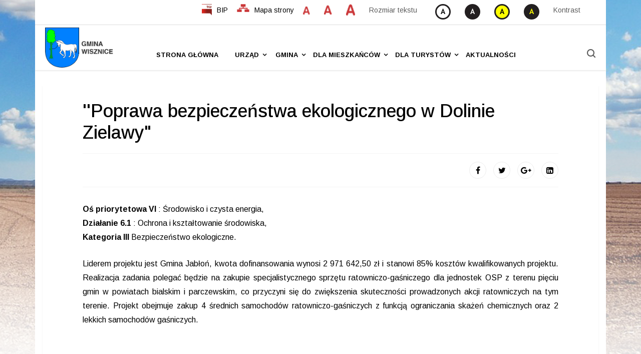

--- FILE ---
content_type: text/html; charset=utf-8
request_url: http://www.wisznice.pl/rpo-wl-2007-2013/525-poprawa-bezpieczenstwa-ekologicznego-w-dolinie-zielawy
body_size: 12054
content:

<!doctype html>
<html prefix="og: http://ogp.me/ns#" lang="pl-pl" dir="ltr">
    <head>
        <meta charset="utf-8">
        <meta name="viewport" content="width=device-width, initial-scale=1, shrink-to-fit=no">
        <link rel="canonical" href="http://www.wisznice.pl/rpo-wl-2007-2013/525-poprawa-bezpieczenstwa-ekologicznego-w-dolinie-zielawy">
        <base href="http://www.wisznice.pl/rpo-wl-2007-2013/525-poprawa-bezpieczenstwa-ekologicznego-w-dolinie-zielawy" />
	<meta http-equiv="content-type" content="text/html; charset=utf-8" />
	<meta name="keywords" content="wisznice, gmina wisznice, polubicze, wygoda, rowiny, dubica" />
	<meta name="rights" content="Gmina Wisznice" />
	<meta name="author" content="MT" />
	<meta name="description" content="Oficjalny Gminny Portal Informacyjny gminy Wisznice." />
	<meta name="generator" content="HELIX_ULTIMATE_GENERATOR_TEXT" />
	<title>''Poprawa bezpieczeństwa ekologicznego w Dolinie Zielawy&quot; - Gmina Wisznice - Gminny Portal Internetowy</title>
	<link href="/images/favicon-wisznice.ico" rel="shortcut icon" type="image/vnd.microsoft.icon" />
	<link href="http://www.wisznice.pl/component/search/?Itemid=391&amp;catid=170&amp;id=525&amp;format=opensearch" rel="search" title="Szukaj Gmina Wisznice - Gminny Portal Internetowy" type="application/opensearchdescription+xml" />
	<link href="https://cdn.jsdelivr.net/npm/simple-line-icons@2.4.1/css/simple-line-icons.css" rel="stylesheet" type="text/css" />
	<link href="/templates/ts_vinazine/css/k2.css?v=2.10.3" rel="stylesheet" type="text/css" />
	<link href="//fonts.googleapis.com/css?family=Arimo:100,100i,300,300i,400,400i,500,500i,700,700i,900,900i&subset=latin&display=swap" rel="stylesheet" media="none" onload="media=&quot;all&quot;" type="text/css" />
	<link href="//fonts.googleapis.com/css?family=Arimo:100,100i,300,300i,400,400i,500,500i,700,700i,900,900i&subset=greek&display=swap" rel="stylesheet" media="none" onload="media=&quot;all&quot;" type="text/css" />
	<link href="/templates/ts_vinazine/css/bootstrap.min.css" rel="stylesheet" type="text/css" />
	<link href="/plugins/system/helixultimate/assets/css/system-j3.min.css" rel="stylesheet" type="text/css" />
	<link href="/templates/ts_vinazine/css/font-awesome.min.css" rel="stylesheet" type="text/css" />
	<link href="/templates/ts_vinazine/css/icofonts.css" rel="stylesheet" type="text/css" />
	<link href="/templates/ts_vinazine/css/owlcarousel.min.css" rel="stylesheet" type="text/css" />
	<link href="/templates/ts_vinazine/css/jquery.mCustomScrollbar.css" rel="stylesheet" type="text/css" />
	<link href="/templates/ts_vinazine/css/template.css" rel="stylesheet" type="text/css" />
	<link href="/templates/ts_vinazine/css/presets/default.css" rel="stylesheet" type="text/css" />
	<link href="/components/com_sppagebuilder/assets/css/animate.min.css" rel="stylesheet" type="text/css" />
	<link href="/components/com_sppagebuilder/assets/css/sppagebuilder.css" rel="stylesheet" type="text/css" />
	<link href="//fonts.googleapis.com/css?family=Arimo:100,100italic,200,200italic,300,300italic,400,400italic,500,500italic,600,600italic,700,700italic,800,800italic,900,900italic" rel="stylesheet" type="text/css" />
	<link href="/modules/mod_jbcookies/assets/css/jbcookies.css?64f53d83982e9b6007e24629afc7d7d0" rel="stylesheet" type="text/css" />
	<link href="/media/system/css/modal.css?64f53d83982e9b6007e24629afc7d7d0" rel="stylesheet" type="text/css" />
	<style type="text/css">
body.site {background-image: url(/images/background-wisznice.png);background-repeat: no-repeat;background-size: inherit;background-attachment: fixed;background-position: 50% 50%;}#sp-footer, .ts-footer {
background-color: #303030 !important;
}
div .article-introtext span{
font-size: 12px;
}
.ts-nav-box.standard .sp-megamenu-parent > li a {
padding-left: 0 !important;
}
.pagination-wrapper .pagination li.active a {
background-color: #64aa49 !important;
border: none !important;
}
#sp-logo{
padding-top: 5px;
padding-bottom:5px;
}
#sppb-addon-1573118722689{
float: right;
}
#sp-menu{
padding-top: 30px;
padding-right: 0px !important;
padding-left: 0px !important;
}
#sp-search{
padding-top: 27px;
padding-left: 0 !important;
}
.logo-image{padding-left:20px;
}
.sppb-img-responsive image-fit{
height: 225px !important;
width: 340px !important;
}
@media (min-width: 200px) {
#sppb-addon-1572421383741{
padding-left: 20px;
.sppb-addon-single-image-container{padding-left:75px;}
}
}
@media (min-width: 374px) {
#sppb-addon-1572421383741{
padding-left: 65px;
}
}
@media (min-width: 991px) {
#sppb-addon-1572421383741{
padding-left: 0px;
}
}
/*#sp-top3{width:100%;}*/

#sp-footer{background-color: #303030 !important;}
#sp-bottom-top-social{padding-top: 40px;}
.sppb-meta-category > a{background-color: #64aa49 !important;}
.sp-menu-badge.sp-menu-badge-right{!important;}
.ts-top-bar-classic bg-white{font-family: Arimo !important;}
#sp-bottom-top{background-color: #f0f1f4 !important;}
#sp-bottom{background-color: #f0f1f4 !important;
border-top-style: solid;
border-top-color: #f7f7f7;}
#section-id-1573219597415{
padding-top: 0px !important;
padding-bottom: 0px !important;}



#sp-footer, .ts-footer {
background-color: #303030 !important;
}

.jb.cookie{
box-shadow: none;
}

.jb.cookie div.cookie-bg {
background-color: #64aa49 !important;
opacity: 1;
}
.jb.cookie-bg.black{
border-top: none !important;
}

.jb .accept {
float: right !important;
margin-right: 16px;
background-color: white !important;
color: #64aa49;
border-radius: 0;
border: none !important;
box-shadow: none !important;
}

.jb.cookie p {
float: left !important;
margin-top: 18px;
width: 70%;
display: block;
}
.category-name{position: static !important;}

#pagination-toggle {
  display: none; /* hide the checkbox */
}
#pagination {
  display: none;
}
#pagination-toggle:checked + #menu {
  display: block;
}
@media(max-width:767px){
li.page-item{font-size:8px !important;
float:left; }}
.pagination-wrapper{overflow-y:scroll !important;}
a:focus {outline: 3px solid red !important;}
input:focus{outline: 2px solid red;}
select:focus{outline: 2px solid red;}
textarea:focus{outline: 2px solid red;}
area:focus{outline: 2px solid red;}
img:focus{outline: 3px solid red;}
button:focus{outline: 2px solid red;}
div:focus{outline: 2px solid red;}
.icon, .icon-search{padding-top: 15px !important;}
#sp-logo{z-index: 2;}
.ts-search{z-index 5;}
.result-title>a{
color: black;
}

/*Zmiana kolorów rzeczy których helix nie ogarnia*/

.breadcrumb li.breadcrumb-item.active{
color: #64aa49;
}
.list-title>a{
color: #64aa49;
}
.readmore>a{
color: #64aa49;
}
em>a{
color: #64aa49;
}
p>a{
color: #64aa49;
}
td>a{
color: #64aa49;
}
span>a{
color: #64aa49;
}

#section-id-1573132322696 {
padding: 0 0 0 0 !important;
}

.article-ratings {
    display: none !important;
}

.social-share-icon ul li a{
color: black !important;
background-color: white !important;
}
.jicons-icons{
display: none;
}
.popover-title{
background-color: #64aa49;
}
.btn:not{
background-color: #64aa49 !important;
}
.ts-overlay-article .item .post-overlay-content .post-meta-info li>.author{
display: none !important;
}
.worthSeeing {
text-align: center;
}
/* newsletter Helix */
.sp-module-title{
color: black;
} 
#sp-bottom label a{
color: #64aa49;
}
#sp-bottom a:hover{
color:#64aa49;
}
.subbutton{
font-family: Arimo !important;
background-color: #64aa49;
border: 2px solid #64aa49;
}
.subbutton:hover{
border: 2px solid #64aa49;
background-color: white;
color: #64aa49;
}
#sp-bottom .sp-module-title{
color: #64aa49;
}body{font-family: 'Arimo', sans-serif;font-size: 15px;font-style: normal;}
h1{font-family: 'Arimo', sans-serif;font-size: 36px;font-weight: 500;font-style: normal;}
h2{font-family: 'Arimo', sans-serif;font-size: 36px;font-weight: 500;}
h3{font-family: 'Arimo', sans-serif;font-size: 24px;font-weight: 500;}
h4{font-family: 'Arimo', sans-serif;font-size: 20px;font-weight: 500;font-style: normal;}
.sp-megamenu-parent > li > a, .sp-megamenu-parent > li > span, .sp-megamenu-parent .sp-dropdown li.sp-menu-item > a{font-family: 'Arimo', sans-serif;font-size: 13px;font-weight: 700;}
.nspInfo .nspCategory, .sppb-meta-category .nspCategory,
.ts-post-tab-list .sppb-nav-tabs li a,
.ts-bottom-social ul li a .ts-social-title,
.btn,
.sppb-meta-category a{font-family: 'Arimo', sans-serif;font-size: 12px;}
.logo-image {height:80px;}#sp-top-bar{ background-color:#ffffff;color:#5c5c5c; }#sp-top-bar a{color:#050505;}#sp-top-bar a:hover{color:#64aa49;}#sp-nav-area{ background-color:#ffffff;color:#030303;padding:0px 0px 0px 0px;;margin:0px 0px 0px 0px; }#sp-nav-area a{color:#030303;}#sp-nav-area a:hover{color:#64aa49;}#sp-main-body{ background-color:#ffffff;color:#030303; }#sp-main-body a:hover{color:#64aa49;}#sp-breadcrumb{ color:#030303;margin:0 0 0px 0; }#sp-breadcrumb a{color:#030303;}#sp-breadcrumb a:hover{color:#64aa49;}#sp-bottom{ background-color:#f7f7f7;padding:45px 0 ; }#sp-footer{ background-color:#4e65ff;color:#ffffff;padding:25px 0; }#sp-footer a{color:#ffffff;}
	</style>
	<script type="application/json" class="joomla-script-options new">{"csrf.token":"0babb6f2ad8d7c585fb7418bf54004c3","system.paths":{"root":"","base":""},"data":{"breakpoints":{"tablet":991,"mobile":480},"header":{"stickyOffset":"100"}}}</script>
	<script src="/media/jui/js/jquery.min.js?64f53d83982e9b6007e24629afc7d7d0" type="text/javascript"></script>
	<script src="/media/jui/js/jquery-noconflict.js?64f53d83982e9b6007e24629afc7d7d0" type="text/javascript"></script>
	<script src="/media/jui/js/jquery-migrate.min.js?64f53d83982e9b6007e24629afc7d7d0" type="text/javascript"></script>
	<script src="/media/k2/assets/js/k2.frontend.js?v=2.10.3&b=20200429&sitepath=/" type="text/javascript"></script>
	<script src="/media/system/js/caption.js?64f53d83982e9b6007e24629afc7d7d0" type="text/javascript"></script>
	<script src="/media/system/js/mootools-core.js?64f53d83982e9b6007e24629afc7d7d0" type="text/javascript"></script>
	<script src="/media/system/js/core.js?64f53d83982e9b6007e24629afc7d7d0" type="text/javascript"></script>
	<script src="/media/system/js/mootools-more.js?64f53d83982e9b6007e24629afc7d7d0" type="text/javascript"></script>
	<script src="/templates/ts_vinazine/js/popper.min.js" type="text/javascript"></script>
	<script src="/templates/ts_vinazine/js/bootstrap.min.js" type="text/javascript"></script>
	<script src="/templates/ts_vinazine/js/owl-carousel.2.3.0.min.js" type="text/javascript"></script>
	<script src="/templates/ts_vinazine/js/jquery.mCustomScrollbar.concat.min.js" type="text/javascript"></script>
	<script src="/templates/ts_vinazine/js/smoothscroll.js" type="text/javascript"></script>
	<script src="/templates/ts_vinazine/js/main.js" type="text/javascript"></script>
	<script src="/templates/ts_vinazine/js/bip.js" type="text/javascript"></script>
	<script src="/templates/ts_vinazine/js/fontchanger.js" type="text/javascript"></script>
	<script src="/components/com_sppagebuilder/assets/js/jquery.parallax.js" type="text/javascript"></script>
	<script src="/components/com_sppagebuilder/assets/js/sppagebuilder.js" type="text/javascript"></script>
	<script src="/media/system/js/modal.js?64f53d83982e9b6007e24629afc7d7d0" type="text/javascript"></script>
	<script type="text/javascript">
jQuery(window).on('load',  function() {
				new JCaption('img.caption');
			});;(function ($) {
	$.ajaxSetup({
		headers: {
			'X-CSRF-Token': Joomla.getOptions('csrf.token')
		}
	});
})(jQuery);window.onload = function what(){
document.querySelectorAll("ul>li.previous>a>span")[1].innerHTML="<<";
document.querySelector("ul>li.next>a>span").innerHTML=">>";
};

var menulinks = document.querySelectorAll('.sp-megamenu-parent .sp-menu-item.sp-has-child > a');
    console.warn('loop 1');
    const SETALLHIDDEN = () => {
        var menulinks = document.querySelectorAll('.sp-megamenu-parent .sp-menu-item.sp-has-child > a');
        for (var i=0; i<menulinks.length; i++) {
            menulinks[i].parentElement.children[1].style.display = 'none';
        }
    };
    for (var i = 0; i < menulinks.length; i++ ) {
        menulinks[i].onfocus  = (event) => {
            SETALLHIDDEN();            
            var submenu = event.target.parentElement.children[1];
            submenu.style.display = 'block';
            
            var alist = submenu.getElementsByTagName("a")
            
//            firsta.focus();
            console.log('transfered');
        };
        
    }
for (var i = 0; i < menulinks.length; i++ ) {
    var submenu = menulinks[i].parentElement.children[1];
    var alist = submenu.getElementsByTagName('a');
    console.log(alist);
    if (alist.length>0) {
        console.log('weszlo');
        alist[alist.length-1].onblur = (event) => {
            var el = event.target;
            console.log('blured', el);
            for (var j = 0; j<alist.length; j++) {
                console.log(j, document.activeElement === alist[j]);
                if (document.activeElement === alist[j]) {
                    console.log('returned');
                    return;
                }
            }
            console.log('2_',el.parentElement.parentElement.parentElement);
            el.parentElement.parentElement.parentElement.parentElement.style.display = 'none';
        };
    }
}template="ts_vinazine";
		jQuery(function($) {
			SqueezeBox.initialize({});
			initSqueezeBox();
			$(document).on('subform-row-add', initSqueezeBox);

			function initSqueezeBox(event, container)
			{
				SqueezeBox.assign($(container || document).find('a.jbcookies').get(), {
					parse: 'rel'
				});
			}
		});

		window.jModalClose = function () {
			SqueezeBox.close();
		};

		// Add extra modal close functionality for tinyMCE-based editors
		document.onreadystatechange = function () {
			if (document.readyState == 'interactive' && typeof tinyMCE != 'undefined' && tinyMCE)
			{
				if (typeof window.jModalClose_no_tinyMCE === 'undefined')
				{
					window.jModalClose_no_tinyMCE = typeof(jModalClose) == 'function'  ?  jModalClose  :  false;

					jModalClose = function () {
						if (window.jModalClose_no_tinyMCE) window.jModalClose_no_tinyMCE.apply(this, arguments);
						tinyMCE.activeEditor.windowManager.close();
					};
				}

				if (typeof window.SqueezeBoxClose_no_tinyMCE === 'undefined')
				{
					if (typeof(SqueezeBox) == 'undefined')  SqueezeBox = {};
					window.SqueezeBoxClose_no_tinyMCE = typeof(SqueezeBox.close) == 'function'  ?  SqueezeBox.close  :  false;

					SqueezeBox.close = function () {
						if (window.SqueezeBoxClose_no_tinyMCE)  window.SqueezeBoxClose_no_tinyMCE.apply(this, arguments);
						tinyMCE.activeEditor.windowManager.close();
					};
				}
			}
		};
		
	</script>
	<meta property="og:type" content="article" />
	<meta property="og:url" content="http://www.wisznice.pl/rpo-wl-2007-2013/525-poprawa-bezpieczenstwa-ekologicznego-w-dolinie-zielawy" />
	<meta property="og:title" content="''Poprawa bezpieczeństwa ekologicznego w Dolinie Zielawy&quot;" />
	<meta property="og:description" content="Oś priorytetowa VI : Środowisko i czysta energia,Działanie 6.1 : Ochrona i kształtowanie środowiska,Kategoria III Bezpieczeństwo..." />
	<meta property="og:site_name" content="Gmina Wisznice - Gminny Portal Internetowy" />
	<meta name="twitter:description" content="Oś priorytetowa VI : Środowisko i czysta energia,Działanie 6.1 : Ochrona i kształtowanie środowiska,Kategoria III Bezpieczeństwo..." />
	<meta name="twitter:card" content="summary_large_image" />
	<!-- <link rel="stylesheet" id="pagestyle" type="text/css" href="/templates/ts_vinazine/css/wcag/template.css" media="screen" /> -->
	
    </head>
    <body class="site helix-ultimate hu com-content view-article layout-default task-none itemid-391 pl-pl ltr layout-boxed offcanvas-init offcanvs-position-right">
    
    <div class="body-wrapper">
        <div class="body-innerwrapper">
                        
<section id="sp-top-bar" class="ts-top-bar-classic bg-white">

						<div class="container">
				<div class="container-inner">
			
	
<div class="row">
	<div id="sp-breaking" class="col-lg-12 "><div class="sp-column "><div class="sp-module "><div class="sp-module-content"><div class="mod-sppagebuilder  sp-page-builder" data-module_id="200">
	<div class="page-content">
		<div id="section-id-1573118722686" class="sppb-section  " ><div class="sppb-container-inner"><div class="sppb-row"><div class="sppb-col-md-12" id="column-wrap-id-1573118722685"><div id="column-id-1573118722685" class="sppb-column" ><div class="sppb-column-addons"><div id="sppb-addon-1573118722689" class="clearfix" ><div class="sppb-addon sppb-addon-raw-html breaking-content"><div class="sppb-addon-content"><div id="bunchOfButons">

    <ul class="menu">
    <li><div class="px8"><a href="https://ugwisznice.bip.lubelskie.pl/index.php?id=6" tabindex=0><img src="/images/flaga.png" id="bip" id="bip" title="bip" alt="przejdź do bip">BIP</a></div></li>
    
    <li><div class="px8"><a href="/mapa-strony" tabindex=0><img src="/images/mapa-strony.png" title="mapa strony" alt="przejdź do mapy strony" id="map">Mapa strony</a></div></li>
    
    <li><div class="px8"><ul class="menu wew">

    <li><img id="font-small" class="letter item1 smallLetter" title="Mała czcionka" alt="ustaw małą czcionke" src="/images/font-small.png" id="font-small" tabindex=0></li>
    <li><img id="font-medium" class="letter item2 normalLetter" title="Normalna czcionka" alt="ustaw normalny rozmiar czcionki" src="/images/font-medium.png" id="font-medium" tabindex=0></li>
    <li><img id="font-large" class="letter item3 bigLetter" title="Duża czcionka" alt="ustaw duży rozmiar czcionki" src="/images/font-big.png" id="font-large" tabindex=0></li>
    <li>Rozmiar tekstu</li></ul></div></li>
    
    <li><div class="px8"><ul class="menu wew">
        
        <li><img alt="ustaw normalny kontrast" src="/images/ico_contr_1.png" class="contrast1" title="ustaw normalny kontrast" tabindex=0></li>
        <li><img alt="ustaw kontrast czarno biały" src="/images/ico_contr_2.png" class="contrast2" title="ustaw kontrast czarno biały" tabindex=0></li>
        <li><img alt="ustaw kontrast zółto czarny" src="/images/ico_contr_3.png" class="contrast3" title="ustaw kontrast zółto czarny" tabindex=0></li>
        <li><img alt="ustaw kontrast czarno zółty" src="/images/ico_contr_4.png" class="contrast4" title="ustaw kontrast czarno zółty" tabindex=0></li>
        <li>Kontrast</li></ul></div></li>
    
    </ul>
    </div></div></div><style type="text/css">#sppb-addon-1573118722689 {
	box-shadow: 0 0 0 0 #ffffff;
margin:0px 0px 0px 0px;padding:0px 0px 0px 0px;}
@media (min-width: 768px) and (max-width: 991px) {#sppb-addon-1573118722689 {margin-top: 0px;margin-right: 0px;margin-bottom: 20px;margin-left: 0px;}}@media (max-width: 767px) {#sppb-addon-1573118722689 {margin-top: 0px;margin-right: 0px;margin-bottom: 10px;margin-left: 0px;}}#sppb-addon-1573118722689 ul.menu li{display:inline;float:left;}#sppb-addon-1573118722689 #bunchOfButtons{display:inline;flex-wrap:wrap;width:80%;float:right;}#sppb-addon-1573118722689 sppb-addon-1572859959352{flex-wrap:wrap;}#sppb-addon-1573118722689 img{display:inline;float:left;padding-right:10px;}#sppb-addon-1573118722689 #bip{width:30px;height:auto;}#sppb-addon-1573118722689 #map{width:35px;height:auto;position:relative;}#sppb-addon-1573118722689 #font-small{padding-top:5px;width:24px;height:auto;}#sppb-addon-1573118722689 #font-medium{padding-top:2px;width:26px;height:auto;}#sppb-addon-1573118722689 #font-large{width:28px;height:auto;}#sppb-addon-1573118722689 #contrast{width:30px;height:auto;}#sppb-addon-1573118722689 button{background-color:#ffffff;border:none;font-size:16px;}#sppb-addon-1573118722689 .wew{position:relative;}#sppb-addon-1573118722689 .menu.wew{padding-left:0px !important;}#sppb-addon-1573118722689 .px8{padding-top:8px;padding-bottom:10px;}#sppb-addon-1573118722689 ul.menu{display:table-cell;vertical-align:bottom;}</style></div></div></div></div></div></div></div><style type="text/css">.sp-page-builder .page-content #section-id-1576066502323{padding-top:10px;padding-right:0px;padding-bottom:10px;padding-left:0px;margin-top:0px;margin-right:0px;margin-bottom:0px;margin-left:0px;}#column-id-1576066502320{box-shadow:0 0 0 0 #fff;}.sp-page-builder .page-content #section-id-1572273165374{padding-top:10px;padding-right:0px;padding-bottom:10px;padding-left:0px;margin-top:0px;margin-right:0px;margin-bottom:0px;margin-left:0px;}#column-id-1572273165371{box-shadow:0 0 0 0 #fff;}#column-id-1572273165372{box-shadow:0 0 0 0 #fff;}#column-id-1572273165373{box-shadow:0 0 0 0 #fff;}.sp-page-builder .page-content #section-id-1573118722686{padding-top:0px;padding-right:0px;padding-bottom:0px;padding-left:0px;margin-top:0px;margin-right:0px;margin-bottom:0px;margin-left:0px;}#column-id-1573118722685{box-shadow:0 0 0 0 #fff;}</style>	</div>
</div>
</div></div></div></div></div>
							</div>
			</div>
			
</section>
<section id="sp-nav-area" class="ts-nav-box standard">

				
	
<div class="row">
	<div id="sp-logo" class="col-9 col-sm-9 col-md-9 col-lg-2 "><div class="sp-column "><div class="logo"><a href="/"><img class="logo-image" src="/images/logo_z_napisem.jpg" alt="Gmina Wisznice - Gminny Portal Internetowy"></a></div></div></div><div id="sp-menu" class="col-3 col-sm-3 col-md-3 col-lg-8 "><div class="sp-column "><nav class="sp-megamenu-wrapper" role="navigation"><a id="offcanvas-toggler" aria-label="Navigation" class="offcanvas-toggler-right d-block d-lg-none" href="#"><i class="fa fa-bars" aria-hidden="true" title="Navigation"></i></a><ul class="sp-megamenu-parent menu-animation-fade-up d-none d-lg-block"><li class="sp-menu-item"><a   href="/" >Strona główna</a></li><li class="sp-menu-item sp-has-child"><span  class=" sp-menu-heading" >Urząd</span><div class="sp-dropdown sp-dropdown-main sp-menu-right" style="width: 240px;"><div class="sp-dropdown-inner"><ul class="sp-dropdown-items"><li class="sp-menu-item"><a   href="/urzad/urzad-gminy" >Urząd Gminy</a></li><li class="sp-menu-item"><a   href="/rada-gminy" >Rada Gminy</a></li><li class="sp-menu-item"><a   href="/gdzie-szukac" >Gdzie szukać</a></li><li class="sp-menu-item"><a   href="https://ugwisznice.bip.lubelskie.pl/index.php?id=61" >Uchwały rady gminy</a></li><li class="sp-menu-item"><a   href="https://ugwisznice.bip.lubelskie.pl/index.php?id=71" >Zarządzenia wójta</a></li><li class="sp-menu-item"><a   href="https://ugwisznice.bip.lubelskie.pl/index.php?id=70" >Obwieszczenia wójta</a></li><li class="sp-menu-item"><a   href="/sesje-rady-gminy" >Sesje Rady Gminy</a></li><li class="sp-menu-item"><a   href="/dopobrania" >Do pobrania</a></li><li class="sp-menu-item"><a   href="/urzad/kontakt" >Kontakt</a></li></ul></div></div></li><li class="sp-menu-item sp-has-child"><a  class="columns-4" href="#" >Gmina</a><div class="sp-dropdown sp-dropdown-main sp-dropdown-mega sp-menu-full container" style=""><div class="sp-dropdown-inner"><div class="row"><div class="col-sm-3"><ul class="sp-mega-group"><li class="item-316 menu_item item-header"><a  class="sp-group-title" href="#" >O Gminie:</a><ul class="sp-mega-group-child sp-dropdown-items"><li class="sp-menu-item"><a   href="/jak-dojechac" >Jak dojechać</a></li><li class="sp-menu-item"><a   href="/mapy" >Mapy</a></li><li class="sp-menu-item"><a   href="/wsie-gminy" >Wsie gminne</a></li><li class="sp-menu-item"><a   href="/warunki-naturalne" >Warunki naturalne</a></li><li class="sp-menu-item"><a   href="/herb-gminny" >Herb gminny</a></li><li class="sp-menu-item"><a   href="/wyznania-i-religie" >Wyznania i religie</a></li><li class="sp-menu-item"><a   href="/statystyka" >Statystyka</a></li><li class="sp-menu-item"><a   href="/partnerzy-gminy-wisznice" >Partnerzy Gminy Wisznice</a></li></ul></li></ul></div><div class="col-sm-3"><ul class="sp-mega-group"><li class="item-274 menu_item item-header"><a  class="sp-group-title" href="#" >Historia:</a><ul class="sp-mega-group-child sp-dropdown-items"><li class="sp-menu-item"><a   href="/dzieje-wisznic" >Dzieje Wisznic</a></li><li class="sp-menu-item"><a   href="/stroje-regionalne" >Stroje regionalne</a></li><li class="sp-menu-item"><a   href="/pamietniki" >Pamiętniki</a></li><li class="sp-menu-item"><a   href="/wspomnienia" >Wspomnienia</a></li><li class="sp-menu-item"><a   href="/biografie" >Biografie</a></li><li class="sp-menu-item"><a   href="/ciekawostki" >Ciekawostki</a></li><li class="sp-menu-item"><a   href="/eurosceptycyzm" >Eurosceptycyzm</a></li><li class="sp-menu-item"><a   href="/weteran-powstania" >Weteran powstania</a></li></ul></li></ul></div><div class="col-sm-3"><ul class="sp-mega-group"><li class="item-283 menu_item item-header"><a  class="sp-group-title" href="#" >Instytucje:</a><ul class="sp-mega-group-child sp-dropdown-items"><li class="sp-menu-item"><a   href="/jednostki-organizacyjne" >Jednostki organizacyjne</a></li><li class="sp-menu-item"><a   href="/oswiata" >Oświata</a></li><li class="sp-menu-item"><a   href="/zdrowie" >Zdrowie</a></li><li class="sp-menu-item"><a   href="/stowarzyszenia" >Stowarzyszenia</a></li><li class="sp-menu-item"><a   href="/emeryci" >Emeryci</a></li><li class="sp-menu-item"><a   href="/gminny-osrodek-pomocy-spolecznej-w-wisznicach" >Gminny Ośrodek Pomocy Społecznej w Wisznicach</a></li></ul></li></ul></div><div class="col-sm-3"><ul class="sp-mega-group"><li class="item-290 menu_item item-header"><a  class="sp-group-title" href="#" >Projekty Europejskie:</a><ul class="sp-mega-group-child sp-dropdown-items"><li class="sp-menu-item"><a   href="/projekty-spoleczne" >Projekty społeczne</a></li><li class="sp-menu-item"><a   href="/rpo-wl-2007-2013" >RPO WL 2007-2013</a></li><li class="sp-menu-item"><a   href="/po-kl-2007-2013" >PO KL 2007-2013</a></li><li class="sp-menu-item"><a   href="/eea-norway-grants" >EEA/Norway grants</a></li><li class="sp-menu-item"><a   href="/prow-2007-2013" >PROW 2007-2013</a></li><li class="sp-menu-item"><a   href="/poig-2007-2013" >POIG 2007-2013</a></li><li class="sp-menu-item"><a   href="/rpo-wl-2014-2020" >RPO WL 2014-2020</a></li><li class="sp-menu-item"><a   href="/pwt-pl-by-ua-2014-2020" >PWT PL-BY-UA 2014-2020</a></li><li class="sp-menu-item"><a   href="/prow-2014-2020" >PROW 2014-2020</a></li><li class="sp-menu-item"><a   href="/popc-2014-2020-cyfrowa-gmina" >POPC 2014- 2020 Cyfrowa Gmina</a></li><li class="sp-menu-item"><a   href="/dostepny-samorzad-granty" >Dostępny samorząd - granty</a></li><li class="sp-menu-item"><a   href="/fel-2021-2027" >FEL 2021-2027</a></li></ul></li></ul></div></div></div></div></li><li class="sp-menu-item sp-has-child"><a  class="columns-2" href="/dla-mieszkancow" >Dla Mieszkańców</a><div class="sp-dropdown sp-dropdown-main sp-dropdown-mega sp-menu-full container" style=""><div class="sp-dropdown-inner"><div class="row"><div class="col-sm-6"><ul class="sp-mega-group"><li class="item-300 menu_item item-header"><a  class="sp-group-title" href="#" >Gospodarka odpadami:</a><ul class="sp-mega-group-child sp-dropdown-items"><li class="sp-menu-item"><a   href="/informacje-ogolne" >Informacje ogólne</a></li><li class="sp-menu-item"><a   href="/jak-sortowac-odpady" >Jak sortować odpady?</a></li><li class="sp-menu-item"><a   href="/harmonogram-odbioru-odpadow" >Harmonogram odbioru odpadów</a></li><li class="sp-menu-item"><a   href="/pliki-do-pobrania" >Pliki do pobrania</a></li></ul></li></ul></div><div class="col-sm-6"><ul class="sp-mega-group"><li class="item-301 menu_item item-header"><a  class="sp-group-title" href="#" >Pozostałe:</a><ul class="sp-mega-group-child sp-dropdown-items"><li class="sp-menu-item"><a   href="/nowy-dowod-osobisty" >Nowy dowód osobisty</a></li><li class="sp-menu-item"><a   href="/projekt-zmiany-studium-uwarunkowan-i-kierunkow-zagospodarowania-przestrzennego-gminy-wisznice-wraz-z-prognoza-oddzialywania-na-srodowisko" >Projekt zmiany Studium uwarunkowań i kierunków zagospodarowania przestrzennego gminy Wisznice wraz z prognozą oddziaływania na środowisko</a></li><li class="sp-menu-item"><a   href="/poradnik-interesanta/154-poradnik-interesanta" >Poradnik interesanta </a></li></ul></li></ul></div></div></div></div></li><li class="sp-menu-item sp-has-child"><a   href="#" >Dla Turystów</a><div class="sp-dropdown sp-dropdown-main sp-menu-right" style="width: 240px;"><div class="sp-dropdown-inner"><ul class="sp-dropdown-items"><li class="sp-menu-item"><a   href="/baza-noclegowa" >Baza noclegowa</a></li><li class="sp-menu-item"><a   href="/atrakcje-turystyczne" >Atrakcje turystyczne</a></li><li class="sp-menu-item"><a   href="/lotnisko-wisznice" >Lotnisko Wisznice</a></li><li class="sp-menu-item"><a   href="/ściezki turystyczne" >Ścieżki turystyczne</a></li><li class="sp-menu-item"><a   href="/dla-turystow/miejsca-pamieci" >Miejsca pamięci</a></li><li class="sp-menu-item"><a   href="/poczuj-miete-do-Wisznic" >Poczuj miętę do Wisznic</a></li></ul></div></div></li><li class="sp-menu-item"></li><li class="sp-menu-item"></li><li class="sp-menu-item"><a   href="/aktualnosci" >Aktualności</a></li></ul></nav></div></div><div id="sp-search" class="col-lg-2 d-none d-sm-none d-md-none d-lg-block"><div class="sp-column "><div class="sp-module  ts-search"><div class="sp-module-content">
<div class="nav-search-icon">
	<i class="icon icon-search"></i>
</div>

<div class="nav-search-form" style="display: none;">
	<div class="search ts-search">
		<form action="/rpo-wl-2007-2013" method="post">
			<input name="searchword" id="mod-search-searchword" maxlength="200"  class="inputbox search-query" type="text" size="0" placeholder="Szukaj" /><span class="search-close">×</span>			<input type="hidden" name="task" value="search" />
			<input type="hidden" name="option" value="com_search" />
			<input type="hidden" name="Itemid" value="391" />
		</form>
	</div>
</div></div></div></div></div></div>
				
</section>
<section id="sp-main-body" >

										<div class="container">
					<div class="container-inner">
						
	
<div class="row">
	
<main id="sp-component" class="col-lg-12 ">
	<div class="sp-column ">
		<div id="system-message-container">
	</div>


		
		<div class="article-details blog-details-content ts-content-box  " itemscope itemtype="https://schema.org/Article">
	<meta itemprop="inLanguage" content="pl-PL">
	

   	<div class="article-header">
					<h1 itemprop="headline">
				''Poprawa bezpieczeństwa ekologicznego w Dolinie Zielawy&quot;			</h1>
								
			</div>
	

		

		
	
		
			
		
		
			<div class="article-ratings-social-share d-flex justify-content-end">
			<div class="mr-auto align-self-center">
								<div class="article-ratings" data-id="525">
	<span class="ratings-label">Ratings</span>
	<div class="rating-symbol">
		<span class="rating-star" data-number="5"></span><span class="rating-star" data-number="4"></span><span class="rating-star" data-number="3"></span><span class="rating-star" data-number="2"></span><span class="rating-star" data-number="1"></span>	</div>
	<span class="fa fa-spinner fa-spin" style="display: none;"></span>
	<span class="ratings-count">(0)</span>
</div>
			</div>
			<div>
				<div class="article-social-share">
	<div class="social-share-icon">
		<ul>
			<li>
				<a class="facebook" onClick="window.open('http://www.facebook.com/sharer.php?u=http://www.wisznice.pl/rpo-wl-2007-2013/525-poprawa-bezpieczenstwa-ekologicznego-w-dolinie-zielawy','Facebook','width=600,height=300,left='+(screen.availWidth/2-300)+',top='+(screen.availHeight/2-150)+''); return false;" href="http://www.facebook.com/sharer.php?u=http://www.wisznice.pl/rpo-wl-2007-2013/525-poprawa-bezpieczenstwa-ekologicznego-w-dolinie-zielawy" title="Facebook">
					<span class="fa fa-facebook"></span>
				</a>
			</li>
			<li>
				<a class="twitter" title="Twitter" onClick="window.open('http://twitter.com/share?url=http://www.wisznice.pl/rpo-wl-2007-2013/525-poprawa-bezpieczenstwa-ekologicznego-w-dolinie-zielawy&amp;text=''Poprawa%20bezpieczeństwa%20ekologicznego%20w%20Dolinie%20Zielawy"','Twitter share','width=600,height=300,left='+(screen.availWidth/2-300)+',top='+(screen.availHeight/2-150)+''); return false;" href="http://twitter.com/share?url=http://www.wisznice.pl/rpo-wl-2007-2013/525-poprawa-bezpieczenstwa-ekologicznego-w-dolinie-zielawy&amp;text=''Poprawa%20bezpieczeństwa%20ekologicznego%20w%20Dolinie%20Zielawy"">
					<span class="fa fa-twitter"></span>
				</a>
			</li>
			<li>
				<a class="gplus" title="Google Plus" onClick="window.open('https://plus.google.com/share?url=http://www.wisznice.pl/rpo-wl-2007-2013/525-poprawa-bezpieczenstwa-ekologicznego-w-dolinie-zielawy','Google plus','width=585,height=666,left='+(screen.availWidth/2-292)+',top='+(screen.availHeight/2-333)+''); return false;" href="https://plus.google.com/share?url=http://www.wisznice.pl/rpo-wl-2007-2013/525-poprawa-bezpieczenstwa-ekologicznego-w-dolinie-zielawy" >
					<span class="fa fa-google-plus"></span></a>
				</li>
				<li>
					<a class="linkedin" title="LinkedIn" onClick="window.open('http://www.linkedin.com/shareArticle?mini=true&url=http://www.wisznice.pl/rpo-wl-2007-2013/525-poprawa-bezpieczenstwa-ekologicznego-w-dolinie-zielawy','Linkedin','width=585,height=666,left='+(screen.availWidth/2-292)+',top='+(screen.availHeight/2-333)+''); return false;" href="http://www.linkedin.com/shareArticle?mini=true&url=http://www.wisznice.pl/rpo-wl-2007-2013/525-poprawa-bezpieczenstwa-ekologicznego-w-dolinie-zielawy" >
						<span class="fa fa-linkedin-square"></span>
					</a>
				</li>
			</ul>
		</div>
	</div>
			</div>
		</div>
	
   				
		
	<div itemprop="articleBody">
		<p class="imAlign_left" style="text-align: justify;"><span class="ff2 fc0 fs8 fb "><strong>Oś priorytetowa VI</strong> :</span><span class="ff2 fc0 fs8 "> Środowisko i czysta energia,<br /></span><span class="ff2 fc0 fs8 fb "><strong>Działanie 6.1</strong> :</span><span class="ff2 fc0 fs8 "> Ochrona i kształtowanie środowiska,<br /></span><strong><span class="ff2 fc0 fs8 fb ">Kategoria III </span></strong><span class="ff2 fc0 fs8 ">Bezpieczeństwo ekologiczne.</span></p>
<p class="imAlign_justify" style="text-align: justify;"><span class="ff2 fc0 fs8 ">Liderem projektu jest Gmina Jabłoń, kwota dofinansowania wynosi 2 971 642,50 zł i stanowi 85% kosztów kwalifikowanych projektu. Realizacja zadania polegać będzie na zakupie specjalistycznego sprzętu ratowniczo-gaśniczego dla jednostek OSP z terenu pięciu gmin w powiatach bialskim i parczewskim, co przyczyni się do zwiększenia skuteczności prowadzonych akcji ratowniczych na tym terenie. Projekt obejmuje zakup 4 średnich samochodów ratowniczo-gaśniczych z funkcją ograniczania skażeń chemicznych oraz 2 lekkich samochodów gaśniczych.<br /></span></p>
<p class="imAlign_left" style="text-align: justify;"><span class="ff2 fc0 fs8 "> <br /></span></p>
<p class="imAlign_justify" style="text-align: justify;"><span class="ff2 fc0 fs8 ">Dodatkowo w ramach projektu planuje się zakup zestawów komputerowych, podłączenie sieci Internet oraz budowę stron internetowych dla 5 jednostek objętych projektem. Zakupiony sprzęt pozwoli na szybszą, tańszą i skuteczniejszą komunikację między jednostkami za pomocą nowoczesnych kanałów elektronicznych (e-mail, telefonia internetowa), natomiast zbudowane strony internetowe będą służyły przekazywaniu aktualnych informacji o występujących zagrożeniach (w tym monitoringowi występujących zagrożeń), a także prowadzenia działań edukacyjnych w zakresie ratownictwa, najbardziej właściwych zachowań w sytuacji wystąpienia zagrożenia oraz prewencji pożarów, wypadków, czy katastrof ekologicznych.<br /></span></p>
<p class="imAlign_left" style="text-align: justify;"><span class="ff2 fc0 fs8 "> <br /></span><strong><span class="ff2 fc0 fs8 fb ">Zakupiony sprzęt zostanie przekazany do zarządzania jednostkom Ochotniczej Straży Pożarnej tj :</span></strong></p>
<p class="imAlign_left" style="text-align: justify;"><span class="ff2 fc0 fs8 "> - średnie samochody ratowniczo-gaśnicze - OSP Gęś (gmina Jabłoń), OSP Rossosz (gmina Rossosz), OSP Sosnówka (gmina Sosnówka), OSP Wisznice (gmina Wisznice).<br />- lekkie samochody gaśnicze - OSP Podedwórze (gmina Podedwórze), OSP Wisznice (gmina Wisznice).</span></p>
<p class="imAlign_right" style="text-align: right;"><span class="ff2 fc0 fs8 fb ">Urząd Gminy Wisznice<br /></span></p>
<p class="imAlign_right" style="text-align: justify;">&nbsp;<img src="/images/banners/p219_0_01_01.jpg" alt="p219 0 01 01" width="579" height="143" /></p>
<p class="imAlign_right" style="text-align: justify;">&nbsp;</p>
<p class="imAlign_right" style="text-align: justify;">&nbsp;</p>
<p class="imAlign_right" style="text-align: justify;">&nbsp;</p> 	</div>

	
	
				
				
		
	

	
				</div>


			</div>
</main>
</div>
											</div>
				</div>
						
</section>
<section id="sp-breadcrumb" >

				
	
<div class="row">
	<div id="sp-breadcrumb" class="col-lg-12 "><div class="sp-column "><div class="sp-module "><div class="sp-module-content">
<ol itemscope itemtype="https://schema.org/BreadcrumbList" class="breadcrumb">
			<li class="float-left">
			<span class="fa fa-home" aria-hidden="true"></span>
		</li>
	
				<li itemprop="itemListElement" itemscope itemtype="https://schema.org/ListItem" class="breadcrumb-item"><a itemprop="item" href="/" class="pathway"><span itemprop="name">Start</span></a>         
				<meta itemprop="position" content="1">
			</li>
					<li itemprop="itemListElement" itemscope itemtype="https://schema.org/ListItem" class="breadcrumb-item"><a itemprop="item" href="/rpo-wl-2007-2013" class="pathway"><span itemprop="name">RPO WL 2007-2013</span></a>         
				<meta itemprop="position" content="2">
			</li>
					<li itemprop="itemListElement" itemscope itemtype="https://schema.org/ListItem" class="breadcrumb-item active"><span itemprop="name">''Poprawa bezpieczeństwa ekologicznego w Dolinie Zielawy&quot;</span>				<meta itemprop="position" content="3">
			</li>
		</ol>
</div></div></div></div></div>
				
</section>
<section id="sp-bottom" >

						<div class="container">
				<div class="container-inner">
			
	
<div class="row">
	<div id="sp-bottom1" class="col-lg-4 "><div class="sp-column "><div class="sp-module "><div class="sp-module-content">	<!--googleoff: all-->
				<!-- Template Default bootstrap -->
		<div class="jb cookie bottom black blue ">
		    
			<!-- BG color -->
			<div class="jb cookie-bg black"></div>
		    
			<h2>Użytkowniku!</h2>
		     
			<p>Ta strona używa plików Cookies. Dowiedz się więcej o celu ich używania i możliwości zmiany ustawień Cookies w przeglądarce. 							</p>
		    
			<div class="btn btn-primary jb accept blue">Rozumiem</div>
		    
		</div>
		
			
		<!--googleon: all-->
	
	<script type="text/javascript">
	    jQuery(document).ready(function () { 
			function setCookie(c_name,value,exdays)
			{
				var exdate=new Date();
				exdate.setDate(exdate.getDate() + exdays);
				var c_value=escape(value) + ((exdays==null) ? "" : "; expires="+exdate.toUTCString()) + "; path=/";
				document.cookie=c_name + "=" + c_value;
			}
			
			function readCookie(name) {
				var nameEQ = name + "=";
				var jb = document.cookie.split(';');
				for(var i=0;i < jb.length;i++) {
					var c = jb[i];
					while (c.charAt(0)==' ') c = c.substring(1,c.length);
						if (c.indexOf(nameEQ) == 0) return c.substring(nameEQ.length,c.length);
					}
				return null;
			}
		    
			var $jb_cookie = jQuery('.jb.cookie');
			var $jb_infoaccept = jQuery('.jb.accept');
			var jbcookies = readCookie('jbcookies');
			if(!(jbcookies == "yes")){
				$jb_cookie.delay(1000).slideDown('fast'); 
				$jb_infoaccept.click(function(){
					setCookie("jbcookies","yes",90);
					$jb_cookie.slideUp('slow');
					jQuery('.jb.cookie-decline').fadeIn('slow', function() {});
				});
			}

			jQuery('.jb.decline').click(function(){
				setCookie("jbcookies","",0);
				window.location.reload();
			});
	    });
	</script>

</div></div></div></div><div id="sp-bottom2" class="col-sm-col-sm-6 col-lg-8 "><div class="sp-column "><div class="sp-module "><div class="sp-module-content"><div class="mod-sppagebuilder  sp-page-builder" data-module_id="201">
	<div class="page-content">
		<div id="section-id-1572273165374" class="sppb-section  " ><div class="sppb-container-inner"><div class="sppb-row"><div class="sppb-col-md-3" id="column-wrap-id-1572273165371"><div id="column-id-1572273165371" class="sppb-column" ><div class="sppb-column-addons"></div></div></div><div class="sppb-col-md-6" id="column-wrap-id-1572273165372"><div id="column-id-1572273165372" class="sppb-column" ><div class="sppb-column-addons"><div id="sppb-addon-1572272994474" class="clearfix" ><div class="sppb-text-center"><a href="/urzad/kontakt" id="btn-1572272994474" class="sppb-btn  numery-wew sppb-btn-primary sppb-btn-sm sppb-btn-square">Kontakt</a></div><style type="text/css">#sppb-addon-1572272994474 {
	color: #ffffff;
	box-shadow: 0 0 0 0 #ffffff;
margin:0px 0px 30px 0px;padding:15 4 15 4;}
@media (min-width: 768px) and (max-width: 991px) {#sppb-addon-1572272994474 {margin-top: 0px;margin-right: 0px;margin-bottom: 20px;margin-left: 0px;}}@media (max-width: 767px) {#sppb-addon-1572272994474 {margin-top: 0px;margin-right: 0px;margin-bottom: 10px;margin-left: 0px;}}#sppb-addon-1572272994474 .sppb-btn { font-family: Arimo; }
#sppb-addon-1572272994474 .numery-wew{height:50px !important;padding:15px 4px 15px 4px;background-color:#64aa49;border:2px solid #64aa49;display:flex;align-items:center;justify-content:center;}#sppb-addon-1572272994474 .numery-wew:hover{background-color:white;border:2px solid #64aa49;color:#64aa49;}</style><style type="text/css">#sppb-addon-1572272994474 #btn-1572272994474.sppb-btn-primary{font-weight: 400;}#sppb-addon-1572272994474 .sppb-btn i {margin:0 0 0 0;}</style></div></div></div></div><div class="sppb-col-md-3" id="column-wrap-id-1572273165373"><div id="column-id-1572273165373" class="sppb-column" ><div class="sppb-column-addons"></div></div></div></div></div></div><style type="text/css">.sp-page-builder .page-content #section-id-1576066502323{padding-top:10px;padding-right:0px;padding-bottom:10px;padding-left:0px;margin-top:0px;margin-right:0px;margin-bottom:0px;margin-left:0px;}#column-id-1576066502320{box-shadow:0 0 0 0 #fff;}.sp-page-builder .page-content #section-id-1572273165374{padding-top:10px;padding-right:0px;padding-bottom:10px;padding-left:0px;margin-top:0px;margin-right:0px;margin-bottom:0px;margin-left:0px;}#column-id-1572273165371{box-shadow:0 0 0 0 #fff;}#column-id-1572273165372{box-shadow:0 0 0 0 #fff;}#column-id-1572273165373{box-shadow:0 0 0 0 #fff;}</style>	</div>
</div>
</div></div></div></div></div>
							</div>
			</div>
			
</section>
<section id="sp-section-7" >

						<div class="container">
				<div class="container-inner">
			
	
<div class="row">
	<div id="sp-position6" class="col-lg-12 "><div class="sp-column "><div class="sp-module "><div class="sp-module-content"><div class="mod-sppagebuilder  sp-page-builder" data-module_id="214">
	<div class="page-content">
		<div id="section-id-1576066502323" class="sppb-section  " ><div class="sppb-container-inner"><div class="sppb-row"><div class="sppb-col-md-2" id="column-wrap-id-1576066502320"><div id="column-id-1576066502320" class="sppb-column" ><div class="sppb-column-addons"></div></div></div><div class="sppb-col-md-8" id="column-wrap-id-1576066842192"><div id="column-id-1576066842192" class="sppb-column" ><div class="sppb-column-addons"><div id="sppb-addon-1576066502326" class="clearfix" ><div class="sppb-addon sppb-addon-raw-html "><div class="sppb-addon-content">
<img src="/images/banners/err1.png" title="sponsorzy" alt="sponsorzy">
</div></div><style type="text/css">#sppb-addon-1576066502326 {
	box-shadow: 0 0 0 0 #ffffff;
margin:0px 0px 0px 0px;}
@media (min-width: 768px) and (max-width: 991px) {#sppb-addon-1576066502326 {margin-top: 0px;margin-right: 0px;margin-bottom: 20px;margin-left: 0px;}}@media (max-width: 767px) {#sppb-addon-1576066502326 {margin-top: 0px;margin-right: 0px;margin-bottom: 10px;margin-left: 0px;}}</style></div></div></div></div><div class="sppb-col-md-2" id="column-wrap-id-1576066842193"><div id="column-id-1576066842193" class="sppb-column" ><div class="sppb-column-addons"></div></div></div></div></div></div><style type="text/css">.sp-page-builder .page-content #section-id-1576066502323{padding-top:10px;padding-right:0px;padding-bottom:10px;padding-left:0px;margin-top:0px;margin-right:0px;margin-bottom:0px;margin-left:0px;}#column-id-1576066502320{box-shadow:0 0 0 0 #fff;}</style>	</div>
</div>
</div></div></div></div></div>
							</div>
			</div>
			
</section>
<footer id="sp-footer" class="ts-footer">

						<div class="container">
				<div class="container-inner">
			
	
<div class="row">
	<div id="sp-footer1" class="col-lg-12 "><div class="sp-column "><span class="sp-copyright"><div style=" display: inline-block; width:50%" align="left">© 2019 Gmina Wisznice | <a href="/kategorie-artykulow/124-polityka-cookies/174-polityka-cookies">Polityka Prywatności</a> | <a href="https://ugwisznice.bip.lubelskie.pl/index.php?id=130">RODO</a> </div>
<div align="right" style=" display: inline-block;width:50%; float:right;">Realizacja: <a href="https://www.mikrobit.pl/pl/">mikroBIT</a></div></span></div></div></div>
							</div>
			</div>
			
</footer>        </div>
    </div>

    <!-- Off Canvas Menu -->
    <div class="offcanvas-overlay"></div>
    <div class="offcanvas-menu">
        <a href="#" class="close-offcanvas"><span class="fa fa-remove"></span></a>
        <div class="offcanvas-inner">
                            <div class="sp-module "><div class="sp-module-content"><ul class="menu">
<li class="item-237 default"><a href="/" >Strona główna</a></li><li class="item-371 menu-deeper menu-parent"><span class="nav-header ">Urząd<span class="menu-toggler"></span></span>
<ul class="menu-child"><li class="item-258"><a href="/urzad/urzad-gminy" >Urząd Gminy</a></li><li class="item-332"><a href="/rada-gminy" >Rada Gminy</a></li><li class="item-263"><a href="/gdzie-szukac" >Gdzie szukać</a></li><li class="item-259"><a href="https://ugwisznice.bip.lubelskie.pl/index.php?id=61" >Uchwały rady gminy</a></li><li class="item-260"><a href="https://ugwisznice.bip.lubelskie.pl/index.php?id=71" >Zarządzenia wójta</a></li><li class="item-261"><a href="https://ugwisznice.bip.lubelskie.pl/index.php?id=70" >Obwieszczenia wójta</a></li><li class="item-265"><a href="/sesje-rady-gminy" >Sesje Rady Gminy</a></li><li class="item-411"><a href="/dopobrania" >Do pobrania</a></li><li class="item-352"><a href="/urzad/kontakt" >Kontakt</a></li></ul></li><li class="item-251 menu-deeper menu-parent"><a href="#" class="columns-4">Gmina<span class="menu-toggler"></span></a><ul class="menu-child"><li class="item-274 menu-deeper menu-parent"><a href="#" >Historia:<span class="menu-toggler"></span></a><ul class="menu-child"><li class="item-357"><a href="/dzieje-wisznic" >Dzieje Wisznic</a></li><li class="item-359"><a href="/stroje-regionalne" >Stroje regionalne</a></li><li class="item-360"><a href="/pamietniki" >Pamiętniki</a></li><li class="item-362"><a href="/wspomnienia" >Wspomnienia</a></li><li class="item-364"><a href="/biografie" >Biografie</a></li><li class="item-366"><a href="/ciekawostki" >Ciekawostki</a></li><li class="item-368"><a href="/eurosceptycyzm" >Eurosceptycyzm</a></li><li class="item-370"><a href="/weteran-powstania" >Weteran powstania</a></li></ul></li><li class="item-283 menu-deeper menu-parent"><a href="#" >Instytucje:<span class="menu-toggler"></span></a><ul class="menu-child"><li class="item-284"><a href="/jednostki-organizacyjne" >Jednostki organizacyjne</a></li><li class="item-285"><a href="/oswiata" >Oświata</a></li><li class="item-286"><a href="/zdrowie" >Zdrowie</a></li><li class="item-287"><a href="/stowarzyszenia" >Stowarzyszenia</a></li><li class="item-288"><a href="/emeryci" >Emeryci</a></li><li class="item-289"><a href="/gminny-osrodek-pomocy-spolecznej-w-wisznicach" >Gminny Ośrodek Pomocy Społecznej w Wisznicach</a></li></ul></li><li class="item-290 menu-deeper menu-parent"><a href="#" >Projekty Europejskie:<span class="menu-toggler"></span></a><ul class="menu-child"><li class="item-291"><a href="/projekty-spoleczne" >Projekty społeczne</a></li><li class="item-292"><a href="/rpo-wl-2007-2013" >RPO WL 2007-2013</a></li><li class="item-293"><a href="/po-kl-2007-2013" >PO KL 2007-2013</a></li><li class="item-294"><a href="/eea-norway-grants" >EEA/Norway grants</a></li><li class="item-295"><a href="/prow-2007-2013" >PROW 2007-2013</a></li><li class="item-296"><a href="/poig-2007-2013" >POIG 2007-2013</a></li><li class="item-297"><a href="/rpo-wl-2014-2020" >RPO WL 2014-2020</a></li><li class="item-298"><a href="/pwt-pl-by-ua-2014-2020" >PWT PL-BY-UA 2014-2020</a></li><li class="item-299"><a href="/prow-2014-2020" >PROW 2014-2020</a></li><li class="item-466"><a href="/popc-2014-2020-cyfrowa-gmina" >POPC 2014- 2020 Cyfrowa Gmina</a></li><li class="item-468"><a href="/dostepny-samorzad-granty" >Dostępny samorząd - granty</a></li><li class="item-470"><a href="/fel-2021-2027" >FEL 2021-2027</a></li></ul></li><li class="item-316 menu-deeper menu-parent"><a href="#" >O Gminie:<span class="menu-toggler"></span></a><ul class="menu-child"><li class="item-266"><a href="/jak-dojechac" >Jak dojechać</a></li><li class="item-267"><a href="/mapy" >Mapy</a></li><li class="item-269"><a href="/wsie-gminy" >Wsie gminne</a></li><li class="item-270"><a href="/warunki-naturalne" >Warunki naturalne</a></li><li class="item-333"><a href="/herb-gminny" >Herb gminny</a></li><li class="item-271"><a href="/wyznania-i-religie" >Wyznania i religie</a></li><li class="item-272"><a href="/statystyka" >Statystyka</a></li><li class="item-273"><a href="/partnerzy-gminy-wisznice" >Partnerzy Gminy Wisznice</a></li></ul></li><li class="item-425"><a href="#" >Fundusz Dróg Samorzadowych</a></li></ul></li><li class="item-252 menu-deeper menu-parent"><a href="/dla-mieszkancow" class="columns-2">Dla Mieszkańców<span class="menu-toggler"></span></a><ul class="menu-child"><li class="item-300 menu-deeper menu-parent"><a href="#" >Gospodarka odpadami:<span class="menu-toggler"></span></a><ul class="menu-child"><li class="item-303"><a href="/informacje-ogolne" >Informacje ogólne</a></li><li class="item-304"><a href="/jak-sortowac-odpady" >Jak sortować odpady?</a></li><li class="item-305"><a href="/harmonogram-odbioru-odpadow" >Harmonogram odbioru odpadów</a></li><li class="item-306"><a href="/pliki-do-pobrania" >Pliki do pobrania</a></li></ul></li><li class="item-301 menu-deeper menu-parent"><a href="#" >Pozostałe:<span class="menu-toggler"></span></a><ul class="menu-child"><li class="item-302"><a href="/nowy-dowod-osobisty" >Nowy dowód osobisty</a></li><li class="item-262"><a href="/projekt-zmiany-studium-uwarunkowan-i-kierunkow-zagospodarowania-przestrzennego-gminy-wisznice-wraz-z-prognoza-oddzialywania-na-srodowisko" >Projekt zmiany Studium uwarunkowań i kierunków zagospodarowania przestrzennego gminy Wisznice wraz z prognozą oddziaływania na środowisko</a></li><li class="item-415"><a href="/poradnik-interesanta/154-poradnik-interesanta" >Poradnik interesanta </a></li></ul></li></ul></li><li class="item-253 menu-deeper menu-parent"><a href="#" >Dla Turystów<span class="menu-toggler"></span></a><ul class="menu-child"><li class="item-307"><a href="/baza-noclegowa" >Baza noclegowa</a></li><li class="item-308"><a href="/atrakcje-turystyczne" >Atrakcje turystyczne</a></li><li class="item-309"><a href="/lotnisko-wisznice" >Lotnisko Wisznice</a></li><li class="item-427"><a href="/ściezki turystyczne" >Ścieżki turystyczne</a></li><li class="item-428"><a href="/dla-turystow/miejsca-pamieci" >Miejsca pamięci</a></li><li class="item-471"><a href="/poczuj-miete-do-Wisznic" >Poczuj miętę do Wisznic</a></li></ul></li><li class="item-330"><a href="/aktualnosci" >Aktualności</a></li></ul>
</div></div>
                    </div>
    </div>

    

    
    
    <!-- Go to top -->
            <a href="#" class="sp-scroll-up" aria-label="Scroll Up"><span class="fa fa-chevron-up" aria-hidden="true"></span></a>
    
    </body>
    <link rel="stylesheet" id="pagestyle" type="text/css" href="/templates/ts_vinazine/css/wcag/template.css" media="screen" />


</html>

--- FILE ---
content_type: text/css
request_url: http://www.wisznice.pl/templates/ts_vinazine/css/presets/default.css
body_size: 1172
content:
/**
 * @package Helix Ultimate Framework
 * @author JoomShaper https://www.joomshaper.com
 * @copyright Copyright (c) 2010 - 2018 JoomShaper
 * @license http://www.gnu.org/licenses/gpl-2.0.html GNU/GPLv2 or Later
 */
body, .sp-preloader {
  background-color: #fff;
  color: #232323;
}
.sp-preloader > div {
  background: #d72924;
}
.sp-preloader > div:after {
  background: #fff;
}
#sp-top-bar {
  background: #fff;
  color: #8a8a8a;
}
#sp-top-bar a {
  color: #8a8a8a;
}
#sp-top-bar a:hover {
  color: #d72924;
}
a {
  color: #d72924;
}
a:hover, a:focus, a:active {
  color: #d72924;
}
.tags > li {
  display: inline-block;
}
.tags > li a {
  background: rgba(215, 41, 36, 0.1);
  color: #d72924;
}
.tags > li a:hover {
  background: #d72924;
}
.article-social-share .social-share-icon ul li a {
  color: #232323;
}
.article-social-share .social-share-icon ul li a:hover, .article-social-share .social-share-icon ul li a:focus {
  background: #d72924;
}
.pager > li a {
  border: 1px solid #ededed;
  color: #232323;
}
.sp-megamenu-parent > li > a {
  color: #232323;
}
.sp-megamenu-parent > li:hover > a {
  color: #d72924;
}
.sp-megamenu-parent > li.active > a, .sp-megamenu-parent > li.active:hover > a {
  background: #d72924;
  color: #fff;
}
.sp-megamenu-parent .sp-dropdown .sp-dropdown-inner {
  background: #fff;
}
.sp-megamenu-parent .sp-dropdown li.sp-menu-item > a {
  color: #232323;
}
.sp-megamenu-parent .sp-dropdown li.sp-menu-item > a:hover {
  color: #232323;
}
.sp-megamenu-parent .sp-dropdown li.sp-menu-item.active > a {
  color: #232323;
}
.sp-megamenu-parent .sp-mega-group > li > a {
  color: #232323;
}
#offcanvas-toggler > .fa {
  color: #232323;
}
#offcanvas-toggler > .fa:hover, #offcanvas-toggler > .fa:focus, #offcanvas-toggler > .fa:active {
  color: #d72924;
}
.offcanvas-menu {
  background-color: #fff;
  color: #232323;
}
.offcanvas-menu .offcanvas-inner .sp-module ul > li a, .offcanvas-menu .offcanvas-inner .sp-module ul > li span {
  color: #232323;
}
.offcanvas-menu .offcanvas-inner .sp-module ul > li a:hover, .offcanvas-menu .offcanvas-inner .sp-module ul > li span:hover, .offcanvas-menu .offcanvas-inner .sp-module ul > li a:focus, .offcanvas-menu .offcanvas-inner .sp-module ul > li span:focus {
  color: #232323;
}
.offcanvas-menu .offcanvas-inner .sp-module ul > li.menu-parent > a > .menu-toggler, .offcanvas-menu .offcanvas-inner .sp-module ul > li.menu-parent > .menu-separator > .menu-toggler {
  color: rgba(35, 35, 35, 0.5);
}
.offcanvas-menu .offcanvas-inner .sp-module ul > li ul li a {
  color: rgba(35, 35, 35, 0.8);
}
.btn-primary, .sppb-btn-primary {
  border-color: #d72924;
  background-color: #d72924;
}
.btn-primary:hover, .sppb-btn-primary:hover {
  border-color: #d72924;
  background-color: #d72924;
}
ul.social-icons > li a:hover {
  color: #d72924;
}
.sp-page-title {
  background: #d72924;
}
.layout-boxed .body-innerwrapper {
  background: #fff;
}
.sp-module ul > li > a {
  color: #232323;
}
.sp-module ul > li > a:hover {
  color: #d72924;
}
.sp-module .latestnews > div > a {
  color: #232323;
}
.sp-module .latestnews > div > a:hover {
  color: #d72924;
}
.sp-module .tagscloud .tag-name:hover {
  background: #d72924;
}
.search .btn-toolbar button {
  background: #d72924;
}
#sp-footer a, #sp-bottom a {
  color: #fff;
}
#sp-footer a:hover, #sp-bottom a:hover, #sp-footer a:active, #sp-bottom a:active, #sp-footer a:focus, #sp-bottom a:focus {
  color: #f3f3f3;
}
#sp-bottom .sp-module-content .latestnews > li > a > span {
  color: #fff;
}
.sp-comingsoon body {
  background-color: #d72924;
}
.sppb-meta-category a {
  background: #d72924;
}
.pagination > li > a, .pagination > li > span {
  color: #232323;
}
.pagination > li > a:hover, .pagination > li > span:hover, .pagination > li > a:focus, .pagination > li > span:focus {
  color: #232323;
}
.pagination > .active > a, .pagination > .active > span {
  border-color: #d72924;
  background-color: #d72924;
}
.pagination > .active > a:hover, .pagination > .active > span:hover, .pagination > .active > a:focus, .pagination > .active > span:focus {
  border-color: #d72924;
  background-color: #d72924;
}
.error-code, .coming-soon-number {
  color: #d72924;
}
a.itemRelTitle, div.itemNavigation a {
  color: #232323;
}
a.itemRelTitle:hover, div.itemNavigation a:hover {
  color: #d72924;
}
.page-item.active .page-link {
  background: #d72924;
}
div.k2Pagination ul li a:hover {
  background: #d72924;
  color: #fff !important;
}
/* Presets
 ================================================== */
.ts_date_area, #sp-header.header-default #sp-logo .sp-column, .ts-search .nav-search-icon {
  background: #d72924;
  color: #fff;
}
.ts-post-tab-list .sppb-addon-article .sppb-meta-category a, .ts-top-bar-classic#sp-top-bar.bg-dark-item #sp-breaking .sppb-articles-ticker-wrap .sppb-articles-ticker-heading {
  color: #d72924;
}
